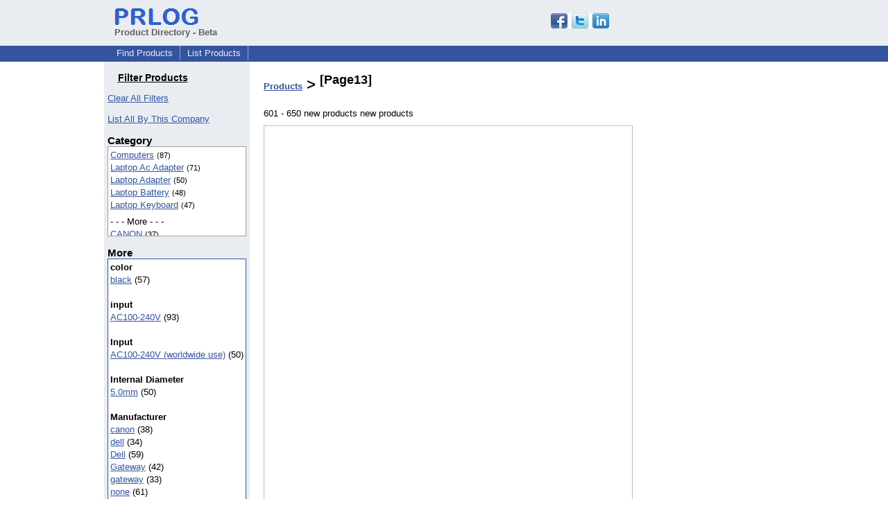

--- FILE ---
content_type: text/html; charset=utf-8
request_url: https://www.google.com/recaptcha/api2/aframe
body_size: 257
content:
<!DOCTYPE HTML><html><head><meta http-equiv="content-type" content="text/html; charset=UTF-8"></head><body><script nonce="5l58tdHchD1t4vAZH9qWRg">/** Anti-fraud and anti-abuse applications only. See google.com/recaptcha */ try{var clients={'sodar':'https://pagead2.googlesyndication.com/pagead/sodar?'};window.addEventListener("message",function(a){try{if(a.source===window.parent){var b=JSON.parse(a.data);var c=clients[b['id']];if(c){var d=document.createElement('img');d.src=c+b['params']+'&rc='+(localStorage.getItem("rc::a")?sessionStorage.getItem("rc::b"):"");window.document.body.appendChild(d);sessionStorage.setItem("rc::e",parseInt(sessionStorage.getItem("rc::e")||0)+1);localStorage.setItem("rc::h",'1769432228120');}}}catch(b){}});window.parent.postMessage("_grecaptcha_ready", "*");}catch(b){}</script></body></html>